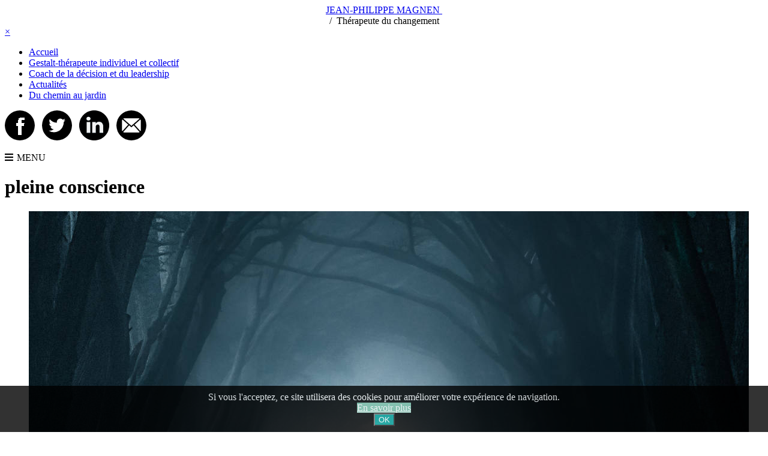

--- FILE ---
content_type: text/html; charset=utf-8
request_url: https://jeanphilippemagnen.fr/tag/pleine-conscience
body_size: 5293
content:
<!doctype html>

<html lang="fr-fr">

<head>

  <base href="https://jeanphilippemagnen.fr/tag/pleine-conscience" />
	<meta http-equiv="content-type" content="text/html; charset=utf-8" />
	<meta name="robots" content="max-snippet:-1, max-image-preview:large, max-video-preview:-1" />
	<meta name="description" content="Je pratique la Gestalt-thérapie ; une approche qui a ses spécificités, sa philosophie d’action et ses valeurs.  Cet article n’a pas vocation à" />
	<title>pleine conscience</title>
	<link href="/tag/pleine-conscience?format=feed&amp;type=rss" rel="alternate" type="application/rss+xml" title="RSS 2.0" />
	<link href="/tag/pleine-conscience?format=feed&amp;type=atom" rel="alternate" type="application/atom+xml" title="Atom 1.0" />
	<link href="/templates/jpmagnen/favicon.ico" rel="shortcut icon" type="image/vnd.microsoft.icon" />
	<link href="https://jeanphilippemagnen.fr/recherche?id=60:pleine-conscience&amp;format=opensearch" rel="search" title="Valider Jean-Philippe Magnen, Gestalt-thérapeute et formateur" type="application/opensearchdescription+xml" />
	<link href="/media/jui/css/chosen.css?b69c00e0d2e13df18f346788e3c1b3ae" rel="stylesheet" type="text/css" />
	<link href="/templates/jpmagnen/css/template.css.php" rel="stylesheet" type="text/css" />
	<link href="https://www.jeanphilippemagnen.fr/plugins/system/fmalertcookies/assets/css/bootstrap.min.css" rel="stylesheet" type="text/css" />
	<link href="https://www.jeanphilippemagnen.fr/plugins/system/fmalertcookies/assets/css/custom.css" rel="stylesheet" type="text/css" />
	<style type="text/css">
#scrollToTop {
	cursor: pointer;
	font-size: 0.9em;
	position: fixed;
	text-align: center;
	z-index: 9999;
	-webkit-transition: background-color 0.2s ease-in-out;
	-moz-transition: background-color 0.2s ease-in-out;
	-ms-transition: background-color 0.2s ease-in-out;
	-o-transition: background-color 0.2s ease-in-out;
	transition: background-color 0.2s ease-in-out;

	background: #009d97;
	color: #ffffff;
	border-radius: 5px;
	padding-left: 12px;
	padding-right: 12px;
	padding-top: 12px;
	padding-bottom: 12px;
	right: 5px; bottom: 5px;
}

#scrollToTop:hover {
	background: #aa2159;
	color: #ffffff;
}

#scrollToTop > img {
	display: block;
	margin: 0 auto;
}
	</style>
	<script type="application/json" class="joomla-script-options new">{"csrf.token":"48c96618bcd531af6fc3061e72e6d685","system.paths":{"root":"","base":""}}</script>
	<script src="/media/system/js/mootools-core.js?b69c00e0d2e13df18f346788e3c1b3ae" type="text/javascript"></script>
	<script src="/media/system/js/core.js?b69c00e0d2e13df18f346788e3c1b3ae" type="text/javascript"></script>
	<script src="/media/system/js/mootools-more.js?b69c00e0d2e13df18f346788e3c1b3ae" type="text/javascript"></script>
	<script src="/media/plg_system_sl_scrolltotop/js/scrolltotop_mt.js" type="text/javascript"></script>
	<script src="/media/jui/js/jquery.min.js?b69c00e0d2e13df18f346788e3c1b3ae" type="text/javascript"></script>
	<script src="/media/jui/js/jquery-noconflict.js?b69c00e0d2e13df18f346788e3c1b3ae" type="text/javascript"></script>
	<script src="/media/jui/js/jquery-migrate.min.js?b69c00e0d2e13df18f346788e3c1b3ae" type="text/javascript"></script>
	<script src="/media/jui/js/chosen.jquery.min.js?b69c00e0d2e13df18f346788e3c1b3ae" type="text/javascript"></script>
	<script src="/templates/jpmagnen/js/logic.js" type="text/javascript"></script>
	<!--[if lt IE 9]><script src="/media/system/js/html5fallback.js?b69c00e0d2e13df18f346788e3c1b3ae" type="text/javascript"></script><![endif]-->
	<script type="text/javascript">
document.addEvent('domready', function() {
	new Skyline_ScrollToTop({
		'image':		'',
		'text':			'▲',
		'title':		'',
		'className':	'scrollToTop',
		'duration':		500,
		'transition':	Fx.Transitions.linear
	});
});
	jQuery(function ($) {
		initChosen();
		$("body").on("subform-row-add", initChosen);

		function initChosen(event, container)
		{
			container = container || document;
			$(container).find("select").chosen({"disable_search_threshold":10,"search_contains":true,"allow_single_deselect":true,"placeholder_text_multiple":"Saisir ou choisir des options","placeholder_text_single":"S\u00e9lectionnez une option","no_results_text":"Aucun r\u00e9sultat correspondant"});
		}
	});
	
	</script>
	<!-- Start: Google Structured Data -->
			 <script type="application/ld+json" data-type="gsd"> { "@context": "https://schema.org", "@type": "BreadcrumbList", "itemListElement": [ { "@type": "ListItem", "position": 1, "name": "Accueil", "item": "https://jeanphilippemagnen.fr/" }, { "@type": "ListItem", "position": 2, "name": "Tag", "item": "https://jeanphilippemagnen.fr/tag" }, { "@type": "ListItem", "position": 3, "name": "pleine conscience", "item": "https://jeanphilippemagnen.fr/tag/pleine-conscience" } ] } </script>
			<!-- End: Google Structured Data -->

  <meta name="viewport" content="width=device-width, initial-scale=1.0, maximum-scale=1.0, user-scalable=0" />
  <link rel="apple-touch-icon-precomposed" href="/templates/jpmagnen/images/apple-touch-icon-57x57-precomposed.png">
  <link rel="apple-touch-icon-precomposed" sizes="72x72" href="/templates/jpmagnen/images/apple-touch-icon-72x72-precomposed.png">
  <link rel="apple-touch-icon-precomposed" sizes="114x114" href="/templates/jpmagnen/images/apple-touch-icon-114x114-precomposed.png">
  <link rel="apple-touch-icon-precomposed" sizes="144x144" href="/templates/jpmagnen/images/apple-touch-icon-144x144-precomposed.png">
 
  <script type='text/javascript' src='//platform-api.sharethis.com/js/sharethis.js#property=5b9fd35edf87bb0011f9f44a&product=social-ab' async='async'></script>
  
  <script type="text/javascript" src="/templates/jpmagnen/js/classie.js"></script>
  
  <link rel="stylesheet" href="https://use.fontawesome.com/releases/v5.3.1/css/all.css" integrity="sha384-mzrmE5qonljUremFsqc01SB46JvROS7bZs3IO2EmfFsd15uHvIt+Y8vEf7N7fWAU" crossorigin="anonymous">
  <!-- Matomo -->
<script>
  var _paq = window._paq = window._paq || [];
  /* tracker methods like "setCustomDimension" should be called before "trackPageView" */
  _paq.push(['trackPageView']);
  _paq.push(['enableLinkTracking']);
  (function() {
    var u="//analytics.earlyspider.com/";
    _paq.push(['setTrackerUrl', u+'matomo.php']);
    _paq.push(['setSiteId', '4']);
    var d=document, g=d.createElement('script'), s=d.getElementsByTagName('script')[0];
    g.async=true; g.src=u+'matomo.js'; s.parentNode.insertBefore(g,s);
  })();
</script>
<!-- End Matomo Code -->

</head>
  
<body class="site tag ">

<!-- Classie - header dynamique -->
	<script>
		function init() {
    window.addEventListener('scroll', function(e){
        var distanceY = window.pageYOffset || document.documentElement.scrollTop,
            shrinkOn = 300,
            header = document.querySelector("#header");
        if (distanceY > shrinkOn) {
            classie.add(header,"smaller");
        } else {
            if (classie.has(header,"smaller")) {
                classie.remove(header,"smaller");
            }
        }
    });
}
window.onload = init();
    </script>
	
<link href="https://fonts.googleapis.com/css?family=Roboto|Roboto+Condensed|Alegreya|Poiret+One" rel="stylesheet" type="text/css" />


<div id="header">
<div class="largeurmax">

<span class="header1">	

<div class="custom"  >
	<div id="logo-nom" style="text-align: center;"><a title="Revenir à l'accueil" href="/index.php">JEAN-PHILIPPE MAGNEN </a></div>
<div id="logo-fonction" style="text-align: center;">/<span style="color: #fff;">/</span> Thérapeute du changement</div></div>

	</span>	

<span class="header2">		 

<!-- Menu overlay -->
<div id="myNav" class="overlay">
<a href="javascript:void(0)" class="closebtn" onclick="closeNav()">&times;</a>  

<!-- Overlay content -->  
<div class="overlay-content">  <span id="menu-title"></span>      
	<ul class="nav menu mod-list">
<li class="item-101 default"><a href="/" >Accueil</a></li><li class="item-104"><a href="/therapeute-individuel-et-collectif" >Gestalt-thérapeute individuel et collectif</a></li><li class="item-105"><a href="/coach-de-la-decision-et-du-leadership" >Coach de la décision et du leadership</a></li><li class="item-107"><a href="/actualites" >Actualités</a></li><li class="item-400 parent"><a href="/du-chemin-au-jardin" >Du chemin au jardin</a></li></ul>


<div class="custom"  >
	<p><a href="https://www.facebook.com/jpmagnen" target="_blank" rel="alternate noopener"><img src="/images/generique/facebook.png" alt="Facebook" /></a>&nbsp;&nbsp;&nbsp;<a href="https://twitter.com/jp_magnen" target="_blank" rel="alternate noopener"><img src="/images/generique/twitter.png" alt="Twitter" /></a>&nbsp;&nbsp;&nbsp;<a href="https://fr.linkedin.com/in/jean-philippe-magnen" target="_blank" rel="alternate noopener"><img src="/images/generique/linkedin.png" alt="LinkedIn" /></a>&nbsp;&nbsp;&nbsp;<a href="/contact" rel="alternate"><img src="/images/generique/mail.png" alt="Contact" /></a></p></div>
  
</div>

</div>
<span style="cursor:pointer" onclick="openNav()"><span id="menu-btn"><i class="fas fa-bars" style="padding-right:6px;"></i>MENU</span>
</span>

<script>function openNav(){document.getElementById("myNav").style.width = "100%";}</script>
<script>function closeNav(){document.getElementById("myNav").style.width = "0%";}</script>	

</span>

</div>	
</div>	

<div id="alertes">
<div id="system-message-container">
	</div>
	
</div>

<style>
#page{
    opacity:0;
}

}
</style>
<div id="loading">
</div>
<div id="page">  
	
	</div>
	 	
	<div class="largeurmax">
	<div id="main">
		<div class="tag-category">
				<h1>
			pleine conscience		</h1>
											
<form action="https://jeanphilippemagnen.fr/tag/pleine-conscience" method="post" name="adminForm" id="adminForm" class="form-inline">
	
	
	<ul class="category list-striped">
									<li class="cat-list-row0 clearfix" >
				
																			<a href="/actualites/161-psychotherapie-et-rapport-au-patient-ma-vision-de-la-gestalt">
				<img src="/images/_actus/2021/Gestalt-approche-psychotherapie-co-errance.jpg" alt="Gestalt-thérapie : une approche de la relation via la &quot;co-errance&quot;">
				</a>
						<h2>
					<a href="/actualites/161-psychotherapie-et-rapport-au-patient-ma-vision-de-la-gestalt">
						Psychothérapie et rapport au patient : ma vision de la Gestalt					</a>
				</h2>
															<span class="tag-body">
					<p>Je pratique la Gestalt-thérapie ; une approche qui a ses spécificités, sa philosophie d’action et ses valeurs. Cet article n’a pas vocation à retracer l’historique de ce courant, mais d’exprimer la vision que j’en ai et la manière dont je l’applique au quotidien, d’opérer un pas de côté pour mettre en lumière ce qui m’apparaît essentiel dans cette psychothérapie.</p>
				</span>
												<p class="readmore">
				<a href="/actualites/161-psychotherapie-et-rapport-au-patient-ma-vision-de-la-gestalt">
						Lire la suite
					</a>
					</p>
					
							</li>
			</ul>

	</form>
	</div>
			
			</div>
	
		</div>
	
	<div class="cleardiv"></div>
		
	
		
	
		
			<div id="footer">	
	<div class="largeurmax">
	
	<div id="footer1">
	
	</div>
	<div id="footer2">
			<div class="moduletableRS">
						

<div class="customRS"  >
	<p><a href="https://www.facebook.com/jpmagnen" target="_blank" rel="alternate noopener"><img src="/images/generique/facebook.png" alt="Facebook" /></a> <a href="https://twitter.com/jp_magnen" target="_blank" rel="alternate noopener"><img src="/images/generique/twitter.png" alt="Twitter" /></a> <a href="https://fr.linkedin.com/in/jean-philippe-magnen" target="_blank" rel="alternate noopener"><img src="/images/generique/linkedin.png" alt="LinkedIn" /></a> <a href="/contact" rel="alternate"><img src="/images/generique/mail.png" alt="Contact" /></a></p></div>
		</div>
			<div class="moduletable">
						<div class="search">
	<form action="/tag" method="post" class="form-inline" role="search">
		<label for="mod-search-searchword127" class="element-invisible"> </label> <input name="searchword" id="mod-search-searchword127" maxlength="200"  class="inputbox search-query input-medium" type="search" placeholder="Recherche..." />		<input type="hidden" name="task" value="search" />
		<input type="hidden" name="option" value="com_search" />
		<input type="hidden" name="Itemid" value="126" />
	</form>
</div>
		</div>
	
	</div>
	<div id="footer3">
	
	</div>
	<div id="footer-menu">
			<div class="moduletablefootermenu">
						<ul class="nav menu mod-list">
<li class="item-117"><a href="/" >Accueil</a></li><li class="item-118"><a href="/actualites" >Actualités</a></li><li class="item-119"><a href="/mentions-legales" >Mentions légales</a></li><li class="item-121"><a href="/plan-du-site" >Plan du site</a></li></ul>
		</div>
	
	</div>
	
	</div>
	</div>
  
  
  <script src="https://cdn.jsdelivr.net/scrollreveal.js/3.1.4/scrollreveal.min.js"></script>

  </div>
  <script type="text/javascript">
jQuery(window).load(function() {
        jQuery('#loading').hide();
        jQuery('#page').animate({ opacity: 1}, 1000, function() {});
    });
</script>

<script>
  (function(i,s,o,g,r,a,m){i['GoogleAnalyticsObject']=r;i[r]=i[r]||function(){
  (i[r].q=i[r].q||[]).push(arguments)},i[r].l=1*new Date();a=s.createElement(o),
  m=s.getElementsByTagName(o)[0];a.async=1;a.src=g;m.parentNode.insertBefore(a,m)
  })(window,document,'script','https://www.google-analytics.com/analytics.js','ga');

  ga('create', 'UA-96449622-1', 'auto');
  ga('send', 'pageview');

</script>
  <!--googleoff: all--><div class="cadre_alert_cookies" id="cadre_alert_cookies" style="opacity:0.8;text-align:center;position:fixed;z-index:10000;left: 0;right: 0;bottom: 0; margin:0px;"><div class="cadre_inner_alert_cookies" style="display: inline-block;width: 100%;margin:auto;max-width:100%;background-color: #000000;"><div class="cadre_inner_texte_alert_cookies" style="display: inline-block;padding:10px;color: #ffffff"><div class="cadre_texte pull-left"><p style="font-size: 12pt; margin: 0; color: #ffffff;">Si vous l'acceptez, ce site utilisera des cookies pour améliorer votre expérience de navigation.</p></div><div class="cadre_bouton pull-left"><div class="pull-left  col-sm-6 btn_readmore" style="margin:0;text-align:center"><a style="background:#7ec2aa;color:#ffffff" class="btn  btn-small read_more" href="/?Itemid=122#cookies">En savoir plus</a></div><div class="pull-left  col-sm-6 btn_close" style="margin:0;text-align:center"><button onclick="CloseCadreAlertCookie();" style="background:#009d97;color:#ffffff" class="btn  btn-small popup-modal-dismiss">OK</button></div></div></div></div></div><!--googleon: all--><script type="text/javascript">/*<![CDATA[*/var name = "fmalertcookies" + "=";var ca = document.cookie.split(";");var acceptCookie = false;for(var i=0; i<ca.length; i++) {var c = ca[i];while (c.charAt(0)==" ") c = c.substring(1);if (c.indexOf(name) == 0){ acceptCookie = true; document.getElementById("cadre_alert_cookies").style.display="none";}}if(!acceptCookie) { ;for(var i=0; i<ca.length; i++) {var c1 = ca[i];document.cookie= c1+'; expires=Thu, 01 Jan 1970 00:00:00 GMT; path=/';}}var d = new Date();d.setTime(d.getTime() + (360*(24*60*60*1000)));var expires_cookie = "expires="+d.toUTCString();function CloseCadreAlertCookie(){document.getElementById('cadre_alert_cookies').style.display='none'; document.cookie='fmalertcookies=true; '+expires_cookie+'; path=/';}/*]]>*/</script></body>

</html>
